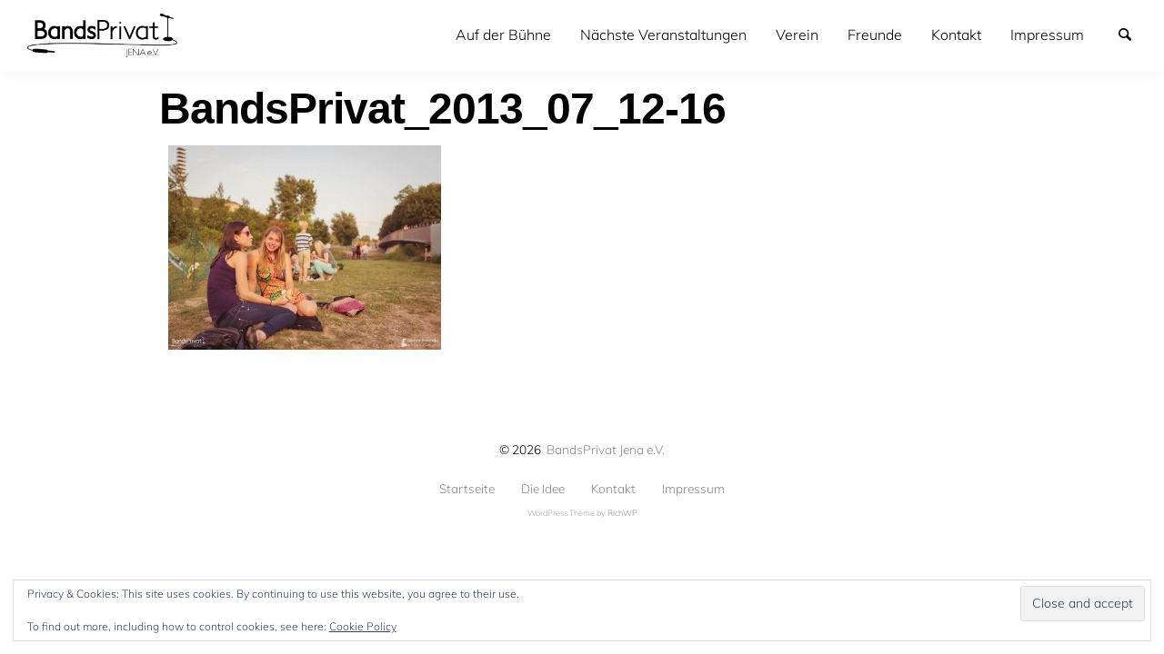

--- FILE ---
content_type: text/html; charset=UTF-8
request_url: https://bandsprivat.de/2013/07/bandsprivat-geburtstag-und-sommerfest-am-12-juli.html/bandsprivat_2013_07_12-16
body_size: 12524
content:
<!doctype html>
<html lang="de" class="no-js" lang="en">
  <head>
    <meta charset="utf-8" />
    <meta http-equiv="x-ua-compatible" content="ie=edge">
    <meta name="viewport" content="width=device-width, initial-scale=1.0">
    <link rel="pingback" href="https://bandsprivat.de/xmlrpc.php">
     <meta name='robots' content='index, follow, max-image-preview:large, max-snippet:-1, max-video-preview:-1' />

	<!-- This site is optimized with the Yoast SEO plugin v26.8 - https://yoast.com/product/yoast-seo-wordpress/ -->
	<title>BandsPrivat_2013_07_12-16 - BandsPrivat Jena e.V.</title>
	<link rel="canonical" href="https://bandsprivat.de/2013/07/bandsprivat-geburtstag-und-sommerfest-am-12-juli.html/bandsprivat_2013_07_12-16/" />
	<meta property="og:locale" content="de_DE" />
	<meta property="og:type" content="article" />
	<meta property="og:title" content="BandsPrivat_2013_07_12-16 - BandsPrivat Jena e.V." />
	<meta property="og:url" content="https://bandsprivat.de/2013/07/bandsprivat-geburtstag-und-sommerfest-am-12-juli.html/bandsprivat_2013_07_12-16/" />
	<meta property="og:site_name" content="BandsPrivat Jena e.V." />
	<meta property="og:image" content="https://bandsprivat.de/2013/07/bandsprivat-geburtstag-und-sommerfest-am-12-juli.html/bandsprivat_2013_07_12-16" />
	<meta property="og:image:width" content="800" />
	<meta property="og:image:height" content="600" />
	<meta property="og:image:type" content="image/jpeg" />
	<script type="application/ld+json" class="yoast-schema-graph">{"@context":"https://schema.org","@graph":[{"@type":"WebPage","@id":"https://bandsprivat.de/2013/07/bandsprivat-geburtstag-und-sommerfest-am-12-juli.html/bandsprivat_2013_07_12-16/","url":"https://bandsprivat.de/2013/07/bandsprivat-geburtstag-und-sommerfest-am-12-juli.html/bandsprivat_2013_07_12-16/","name":"BandsPrivat_2013_07_12-16 - BandsPrivat Jena e.V.","isPartOf":{"@id":"https://bandsprivat.de/#website"},"primaryImageOfPage":{"@id":"https://bandsprivat.de/2013/07/bandsprivat-geburtstag-und-sommerfest-am-12-juli.html/bandsprivat_2013_07_12-16/#primaryimage"},"image":{"@id":"https://bandsprivat.de/2013/07/bandsprivat-geburtstag-und-sommerfest-am-12-juli.html/bandsprivat_2013_07_12-16/#primaryimage"},"thumbnailUrl":"https://bandsprivat.de/wp-content/uploads/2013/07/BandsPrivat_2013_07_12-16.jpg","datePublished":"2013-07-15T07:11:58+00:00","breadcrumb":{"@id":"https://bandsprivat.de/2013/07/bandsprivat-geburtstag-und-sommerfest-am-12-juli.html/bandsprivat_2013_07_12-16/#breadcrumb"},"inLanguage":"de","potentialAction":[{"@type":"ReadAction","target":["https://bandsprivat.de/2013/07/bandsprivat-geburtstag-und-sommerfest-am-12-juli.html/bandsprivat_2013_07_12-16/"]}]},{"@type":"ImageObject","inLanguage":"de","@id":"https://bandsprivat.de/2013/07/bandsprivat-geburtstag-und-sommerfest-am-12-juli.html/bandsprivat_2013_07_12-16/#primaryimage","url":"https://bandsprivat.de/wp-content/uploads/2013/07/BandsPrivat_2013_07_12-16.jpg","contentUrl":"https://bandsprivat.de/wp-content/uploads/2013/07/BandsPrivat_2013_07_12-16.jpg","width":800,"height":600},{"@type":"BreadcrumbList","@id":"https://bandsprivat.de/2013/07/bandsprivat-geburtstag-und-sommerfest-am-12-juli.html/bandsprivat_2013_07_12-16/#breadcrumb","itemListElement":[{"@type":"ListItem","position":1,"name":"BandsPrivat Geburtstag und Sommerfest am 12. Juli","item":"https://bandsprivat.de/2013/07/bandsprivat-geburtstag-und-sommerfest-am-12-juli.html"},{"@type":"ListItem","position":2,"name":"BandsPrivat_2013_07_12-16"}]},{"@type":"WebSite","@id":"https://bandsprivat.de/#website","url":"https://bandsprivat.de/","name":"BandsPrivat Jena e.V.","description":"akustisch. unplugged. experimentell.","publisher":{"@id":"https://bandsprivat.de/#organization"},"potentialAction":[{"@type":"SearchAction","target":{"@type":"EntryPoint","urlTemplate":"https://bandsprivat.de/?s={search_term_string}"},"query-input":{"@type":"PropertyValueSpecification","valueRequired":true,"valueName":"search_term_string"}}],"inLanguage":"de"},{"@type":"Organization","@id":"https://bandsprivat.de/#organization","name":"BandsPrivat Jena e.V.","url":"https://bandsprivat.de/","logo":{"@type":"ImageObject","inLanguage":"de","@id":"https://bandsprivat.de/#/schema/logo/image/","url":"https://bandsprivat.de/wp-content/uploads/2019/03/logo.jpg","contentUrl":"https://bandsprivat.de/wp-content/uploads/2019/03/logo.jpg","width":524,"height":153,"caption":"BandsPrivat Jena e.V."},"image":{"@id":"https://bandsprivat.de/#/schema/logo/image/"}}]}</script>
	<!-- / Yoast SEO plugin. -->


<link rel='dns-prefetch' href='//secure.gravatar.com' />
<link rel='dns-prefetch' href='//stats.wp.com' />
<link rel='dns-prefetch' href='//v0.wordpress.com' />
<link rel="alternate" type="application/rss+xml" title="BandsPrivat Jena e.V. &raquo; Feed" href="https://bandsprivat.de/feed" />
<link rel="alternate" type="application/rss+xml" title="BandsPrivat Jena e.V. &raquo; Kommentar-Feed" href="https://bandsprivat.de/comments/feed" />
<link rel="alternate" type="application/rss+xml" title="BandsPrivat Jena e.V. &raquo; Kommentar-Feed zu BandsPrivat_2013_07_12-16" href="https://bandsprivat.de/2013/07/bandsprivat-geburtstag-und-sommerfest-am-12-juli.html/bandsprivat_2013_07_12-16/feed" />
<link rel="alternate" title="oEmbed (JSON)" type="application/json+oembed" href="https://bandsprivat.de/wp-json/oembed/1.0/embed?url=https%3A%2F%2Fbandsprivat.de%2F2013%2F07%2Fbandsprivat-geburtstag-und-sommerfest-am-12-juli.html%2Fbandsprivat_2013_07_12-16" />
<link rel="alternate" title="oEmbed (XML)" type="text/xml+oembed" href="https://bandsprivat.de/wp-json/oembed/1.0/embed?url=https%3A%2F%2Fbandsprivat.de%2F2013%2F07%2Fbandsprivat-geburtstag-und-sommerfest-am-12-juli.html%2Fbandsprivat_2013_07_12-16&#038;format=xml" />
<style id='wp-img-auto-sizes-contain-inline-css' type='text/css'>
img:is([sizes=auto i],[sizes^="auto," i]){contain-intrinsic-size:3000px 1500px}
/*# sourceURL=wp-img-auto-sizes-contain-inline-css */
</style>
<style id='wp-emoji-styles-inline-css' type='text/css'>

	img.wp-smiley, img.emoji {
		display: inline !important;
		border: none !important;
		box-shadow: none !important;
		height: 1em !important;
		width: 1em !important;
		margin: 0 0.07em !important;
		vertical-align: -0.1em !important;
		background: none !important;
		padding: 0 !important;
	}
/*# sourceURL=wp-emoji-styles-inline-css */
</style>
<style id='wp-block-library-inline-css' type='text/css'>
:root{--wp-block-synced-color:#7a00df;--wp-block-synced-color--rgb:122,0,223;--wp-bound-block-color:var(--wp-block-synced-color);--wp-editor-canvas-background:#ddd;--wp-admin-theme-color:#007cba;--wp-admin-theme-color--rgb:0,124,186;--wp-admin-theme-color-darker-10:#006ba1;--wp-admin-theme-color-darker-10--rgb:0,107,160.5;--wp-admin-theme-color-darker-20:#005a87;--wp-admin-theme-color-darker-20--rgb:0,90,135;--wp-admin-border-width-focus:2px}@media (min-resolution:192dpi){:root{--wp-admin-border-width-focus:1.5px}}.wp-element-button{cursor:pointer}:root .has-very-light-gray-background-color{background-color:#eee}:root .has-very-dark-gray-background-color{background-color:#313131}:root .has-very-light-gray-color{color:#eee}:root .has-very-dark-gray-color{color:#313131}:root .has-vivid-green-cyan-to-vivid-cyan-blue-gradient-background{background:linear-gradient(135deg,#00d084,#0693e3)}:root .has-purple-crush-gradient-background{background:linear-gradient(135deg,#34e2e4,#4721fb 50%,#ab1dfe)}:root .has-hazy-dawn-gradient-background{background:linear-gradient(135deg,#faaca8,#dad0ec)}:root .has-subdued-olive-gradient-background{background:linear-gradient(135deg,#fafae1,#67a671)}:root .has-atomic-cream-gradient-background{background:linear-gradient(135deg,#fdd79a,#004a59)}:root .has-nightshade-gradient-background{background:linear-gradient(135deg,#330968,#31cdcf)}:root .has-midnight-gradient-background{background:linear-gradient(135deg,#020381,#2874fc)}:root{--wp--preset--font-size--normal:16px;--wp--preset--font-size--huge:42px}.has-regular-font-size{font-size:1em}.has-larger-font-size{font-size:2.625em}.has-normal-font-size{font-size:var(--wp--preset--font-size--normal)}.has-huge-font-size{font-size:var(--wp--preset--font-size--huge)}.has-text-align-center{text-align:center}.has-text-align-left{text-align:left}.has-text-align-right{text-align:right}.has-fit-text{white-space:nowrap!important}#end-resizable-editor-section{display:none}.aligncenter{clear:both}.items-justified-left{justify-content:flex-start}.items-justified-center{justify-content:center}.items-justified-right{justify-content:flex-end}.items-justified-space-between{justify-content:space-between}.screen-reader-text{border:0;clip-path:inset(50%);height:1px;margin:-1px;overflow:hidden;padding:0;position:absolute;width:1px;word-wrap:normal!important}.screen-reader-text:focus{background-color:#ddd;clip-path:none;color:#444;display:block;font-size:1em;height:auto;left:5px;line-height:normal;padding:15px 23px 14px;text-decoration:none;top:5px;width:auto;z-index:100000}html :where(.has-border-color){border-style:solid}html :where([style*=border-top-color]){border-top-style:solid}html :where([style*=border-right-color]){border-right-style:solid}html :where([style*=border-bottom-color]){border-bottom-style:solid}html :where([style*=border-left-color]){border-left-style:solid}html :where([style*=border-width]){border-style:solid}html :where([style*=border-top-width]){border-top-style:solid}html :where([style*=border-right-width]){border-right-style:solid}html :where([style*=border-bottom-width]){border-bottom-style:solid}html :where([style*=border-left-width]){border-left-style:solid}html :where(img[class*=wp-image-]){height:auto;max-width:100%}:where(figure){margin:0 0 1em}html :where(.is-position-sticky){--wp-admin--admin-bar--position-offset:var(--wp-admin--admin-bar--height,0px)}@media screen and (max-width:600px){html :where(.is-position-sticky){--wp-admin--admin-bar--position-offset:0px}}

/*# sourceURL=wp-block-library-inline-css */
</style><style id='global-styles-inline-css' type='text/css'>
:root{--wp--preset--aspect-ratio--square: 1;--wp--preset--aspect-ratio--4-3: 4/3;--wp--preset--aspect-ratio--3-4: 3/4;--wp--preset--aspect-ratio--3-2: 3/2;--wp--preset--aspect-ratio--2-3: 2/3;--wp--preset--aspect-ratio--16-9: 16/9;--wp--preset--aspect-ratio--9-16: 9/16;--wp--preset--color--black: #000000;--wp--preset--color--cyan-bluish-gray: #abb8c3;--wp--preset--color--white: #ffffff;--wp--preset--color--pale-pink: #f78da7;--wp--preset--color--vivid-red: #cf2e2e;--wp--preset--color--luminous-vivid-orange: #ff6900;--wp--preset--color--luminous-vivid-amber: #fcb900;--wp--preset--color--light-green-cyan: #7bdcb5;--wp--preset--color--vivid-green-cyan: #00d084;--wp--preset--color--pale-cyan-blue: #8ed1fc;--wp--preset--color--vivid-cyan-blue: #0693e3;--wp--preset--color--vivid-purple: #9b51e0;--wp--preset--gradient--vivid-cyan-blue-to-vivid-purple: linear-gradient(135deg,rgb(6,147,227) 0%,rgb(155,81,224) 100%);--wp--preset--gradient--light-green-cyan-to-vivid-green-cyan: linear-gradient(135deg,rgb(122,220,180) 0%,rgb(0,208,130) 100%);--wp--preset--gradient--luminous-vivid-amber-to-luminous-vivid-orange: linear-gradient(135deg,rgb(252,185,0) 0%,rgb(255,105,0) 100%);--wp--preset--gradient--luminous-vivid-orange-to-vivid-red: linear-gradient(135deg,rgb(255,105,0) 0%,rgb(207,46,46) 100%);--wp--preset--gradient--very-light-gray-to-cyan-bluish-gray: linear-gradient(135deg,rgb(238,238,238) 0%,rgb(169,184,195) 100%);--wp--preset--gradient--cool-to-warm-spectrum: linear-gradient(135deg,rgb(74,234,220) 0%,rgb(151,120,209) 20%,rgb(207,42,186) 40%,rgb(238,44,130) 60%,rgb(251,105,98) 80%,rgb(254,248,76) 100%);--wp--preset--gradient--blush-light-purple: linear-gradient(135deg,rgb(255,206,236) 0%,rgb(152,150,240) 100%);--wp--preset--gradient--blush-bordeaux: linear-gradient(135deg,rgb(254,205,165) 0%,rgb(254,45,45) 50%,rgb(107,0,62) 100%);--wp--preset--gradient--luminous-dusk: linear-gradient(135deg,rgb(255,203,112) 0%,rgb(199,81,192) 50%,rgb(65,88,208) 100%);--wp--preset--gradient--pale-ocean: linear-gradient(135deg,rgb(255,245,203) 0%,rgb(182,227,212) 50%,rgb(51,167,181) 100%);--wp--preset--gradient--electric-grass: linear-gradient(135deg,rgb(202,248,128) 0%,rgb(113,206,126) 100%);--wp--preset--gradient--midnight: linear-gradient(135deg,rgb(2,3,129) 0%,rgb(40,116,252) 100%);--wp--preset--font-size--small: 13px;--wp--preset--font-size--medium: 20px;--wp--preset--font-size--large: 36px;--wp--preset--font-size--x-large: 42px;--wp--preset--spacing--20: 0.44rem;--wp--preset--spacing--30: 0.67rem;--wp--preset--spacing--40: 1rem;--wp--preset--spacing--50: 1.5rem;--wp--preset--spacing--60: 2.25rem;--wp--preset--spacing--70: 3.38rem;--wp--preset--spacing--80: 5.06rem;--wp--preset--shadow--natural: 6px 6px 9px rgba(0, 0, 0, 0.2);--wp--preset--shadow--deep: 12px 12px 50px rgba(0, 0, 0, 0.4);--wp--preset--shadow--sharp: 6px 6px 0px rgba(0, 0, 0, 0.2);--wp--preset--shadow--outlined: 6px 6px 0px -3px rgb(255, 255, 255), 6px 6px rgb(0, 0, 0);--wp--preset--shadow--crisp: 6px 6px 0px rgb(0, 0, 0);}:where(.is-layout-flex){gap: 0.5em;}:where(.is-layout-grid){gap: 0.5em;}body .is-layout-flex{display: flex;}.is-layout-flex{flex-wrap: wrap;align-items: center;}.is-layout-flex > :is(*, div){margin: 0;}body .is-layout-grid{display: grid;}.is-layout-grid > :is(*, div){margin: 0;}:where(.wp-block-columns.is-layout-flex){gap: 2em;}:where(.wp-block-columns.is-layout-grid){gap: 2em;}:where(.wp-block-post-template.is-layout-flex){gap: 1.25em;}:where(.wp-block-post-template.is-layout-grid){gap: 1.25em;}.has-black-color{color: var(--wp--preset--color--black) !important;}.has-cyan-bluish-gray-color{color: var(--wp--preset--color--cyan-bluish-gray) !important;}.has-white-color{color: var(--wp--preset--color--white) !important;}.has-pale-pink-color{color: var(--wp--preset--color--pale-pink) !important;}.has-vivid-red-color{color: var(--wp--preset--color--vivid-red) !important;}.has-luminous-vivid-orange-color{color: var(--wp--preset--color--luminous-vivid-orange) !important;}.has-luminous-vivid-amber-color{color: var(--wp--preset--color--luminous-vivid-amber) !important;}.has-light-green-cyan-color{color: var(--wp--preset--color--light-green-cyan) !important;}.has-vivid-green-cyan-color{color: var(--wp--preset--color--vivid-green-cyan) !important;}.has-pale-cyan-blue-color{color: var(--wp--preset--color--pale-cyan-blue) !important;}.has-vivid-cyan-blue-color{color: var(--wp--preset--color--vivid-cyan-blue) !important;}.has-vivid-purple-color{color: var(--wp--preset--color--vivid-purple) !important;}.has-black-background-color{background-color: var(--wp--preset--color--black) !important;}.has-cyan-bluish-gray-background-color{background-color: var(--wp--preset--color--cyan-bluish-gray) !important;}.has-white-background-color{background-color: var(--wp--preset--color--white) !important;}.has-pale-pink-background-color{background-color: var(--wp--preset--color--pale-pink) !important;}.has-vivid-red-background-color{background-color: var(--wp--preset--color--vivid-red) !important;}.has-luminous-vivid-orange-background-color{background-color: var(--wp--preset--color--luminous-vivid-orange) !important;}.has-luminous-vivid-amber-background-color{background-color: var(--wp--preset--color--luminous-vivid-amber) !important;}.has-light-green-cyan-background-color{background-color: var(--wp--preset--color--light-green-cyan) !important;}.has-vivid-green-cyan-background-color{background-color: var(--wp--preset--color--vivid-green-cyan) !important;}.has-pale-cyan-blue-background-color{background-color: var(--wp--preset--color--pale-cyan-blue) !important;}.has-vivid-cyan-blue-background-color{background-color: var(--wp--preset--color--vivid-cyan-blue) !important;}.has-vivid-purple-background-color{background-color: var(--wp--preset--color--vivid-purple) !important;}.has-black-border-color{border-color: var(--wp--preset--color--black) !important;}.has-cyan-bluish-gray-border-color{border-color: var(--wp--preset--color--cyan-bluish-gray) !important;}.has-white-border-color{border-color: var(--wp--preset--color--white) !important;}.has-pale-pink-border-color{border-color: var(--wp--preset--color--pale-pink) !important;}.has-vivid-red-border-color{border-color: var(--wp--preset--color--vivid-red) !important;}.has-luminous-vivid-orange-border-color{border-color: var(--wp--preset--color--luminous-vivid-orange) !important;}.has-luminous-vivid-amber-border-color{border-color: var(--wp--preset--color--luminous-vivid-amber) !important;}.has-light-green-cyan-border-color{border-color: var(--wp--preset--color--light-green-cyan) !important;}.has-vivid-green-cyan-border-color{border-color: var(--wp--preset--color--vivid-green-cyan) !important;}.has-pale-cyan-blue-border-color{border-color: var(--wp--preset--color--pale-cyan-blue) !important;}.has-vivid-cyan-blue-border-color{border-color: var(--wp--preset--color--vivid-cyan-blue) !important;}.has-vivid-purple-border-color{border-color: var(--wp--preset--color--vivid-purple) !important;}.has-vivid-cyan-blue-to-vivid-purple-gradient-background{background: var(--wp--preset--gradient--vivid-cyan-blue-to-vivid-purple) !important;}.has-light-green-cyan-to-vivid-green-cyan-gradient-background{background: var(--wp--preset--gradient--light-green-cyan-to-vivid-green-cyan) !important;}.has-luminous-vivid-amber-to-luminous-vivid-orange-gradient-background{background: var(--wp--preset--gradient--luminous-vivid-amber-to-luminous-vivid-orange) !important;}.has-luminous-vivid-orange-to-vivid-red-gradient-background{background: var(--wp--preset--gradient--luminous-vivid-orange-to-vivid-red) !important;}.has-very-light-gray-to-cyan-bluish-gray-gradient-background{background: var(--wp--preset--gradient--very-light-gray-to-cyan-bluish-gray) !important;}.has-cool-to-warm-spectrum-gradient-background{background: var(--wp--preset--gradient--cool-to-warm-spectrum) !important;}.has-blush-light-purple-gradient-background{background: var(--wp--preset--gradient--blush-light-purple) !important;}.has-blush-bordeaux-gradient-background{background: var(--wp--preset--gradient--blush-bordeaux) !important;}.has-luminous-dusk-gradient-background{background: var(--wp--preset--gradient--luminous-dusk) !important;}.has-pale-ocean-gradient-background{background: var(--wp--preset--gradient--pale-ocean) !important;}.has-electric-grass-gradient-background{background: var(--wp--preset--gradient--electric-grass) !important;}.has-midnight-gradient-background{background: var(--wp--preset--gradient--midnight) !important;}.has-small-font-size{font-size: var(--wp--preset--font-size--small) !important;}.has-medium-font-size{font-size: var(--wp--preset--font-size--medium) !important;}.has-large-font-size{font-size: var(--wp--preset--font-size--large) !important;}.has-x-large-font-size{font-size: var(--wp--preset--font-size--x-large) !important;}
/*# sourceURL=global-styles-inline-css */
</style>

<style id='classic-theme-styles-inline-css' type='text/css'>
/*! This file is auto-generated */
.wp-block-button__link{color:#fff;background-color:#32373c;border-radius:9999px;box-shadow:none;text-decoration:none;padding:calc(.667em + 2px) calc(1.333em + 2px);font-size:1.125em}.wp-block-file__button{background:#32373c;color:#fff;text-decoration:none}
/*# sourceURL=/wp-includes/css/classic-themes.min.css */
</style>
<link rel='stylesheet' id='contact-form-7-css' href='https://bandsprivat.de/wp-content/plugins/contact-form-7/includes/css/styles.css?ver=6.1.4' type='text/css' media='all' />
<link rel='stylesheet' id='font-awesome-css' href='https://bandsprivat.de/wp-content/plugins/import-facebook-events/assets/css/font-awesome.min.css?ver=1.8.5' type='text/css' media='all' />
<link rel='stylesheet' id='import-facebook-events-front-css' href='https://bandsprivat.de/wp-content/plugins/import-facebook-events/assets/css/import-facebook-events.css?ver=1.8.5' type='text/css' media='all' />
<link rel='stylesheet' id='import-facebook-events-front-style2-css' href='https://bandsprivat.de/wp-content/plugins/import-facebook-events/assets/css/grid-style2.css?ver=1.8.5' type='text/css' media='all' />
<link rel='stylesheet' id='responsive-lightbox-nivo_lightbox-css-css' href='https://bandsprivat.de/wp-content/plugins/responsive-lightbox-lite/assets/nivo-lightbox/nivo-lightbox.css?ver=6.9' type='text/css' media='all' />
<link rel='stylesheet' id='responsive-lightbox-nivo_lightbox-css-d-css' href='https://bandsprivat.de/wp-content/plugins/responsive-lightbox-lite/assets/nivo-lightbox/themes/default/default.css?ver=6.9' type='text/css' media='all' />
<link rel='stylesheet' id='simple-photo-feed-css' href='https://bandsprivat.de/wp-content/plugins/simple-photo-feed/public/css/simple-photo-feed-public.css?ver=250411-132312' type='text/css' media='all' />
<link rel='stylesheet' id='minimumminimal-fonts-css' href='https://bandsprivat.de/wp-content/uploads/fonts/b076afe82c81b986b96960f0fa2f3095/font.css?v=1666643883' type='text/css' media='all' />
<link rel='stylesheet' id='minimumminimal-mainstyle-css' href='https://bandsprivat.de/wp-content/themes/minimum-minimal/style.css?ver=6.9' type='text/css' media='all' />
<script type="text/javascript" src="https://bandsprivat.de/wp-includes/js/jquery/jquery.min.js?ver=3.7.1" id="jquery-core-js"></script>
<script type="text/javascript" src="https://bandsprivat.de/wp-includes/js/jquery/jquery-migrate.min.js?ver=3.4.1" id="jquery-migrate-js"></script>
<script type="text/javascript" src="https://bandsprivat.de/wp-content/plugins/responsive-lightbox-lite/assets/nivo-lightbox/nivo-lightbox.min.js?ver=6.9" id="responsive-lightbox-nivo_lightbox-js"></script>
<script type="text/javascript" id="responsive-lightbox-lite-script-js-extra">
/* <![CDATA[ */
var rllArgs = {"script":"nivo_lightbox","selector":"lightbox","custom_events":""};
//# sourceURL=responsive-lightbox-lite-script-js-extra
/* ]]> */
</script>
<script type="text/javascript" src="https://bandsprivat.de/wp-content/plugins/responsive-lightbox-lite/assets/inc/script.js?ver=6.9" id="responsive-lightbox-lite-script-js"></script>
<link rel="https://api.w.org/" href="https://bandsprivat.de/wp-json/" /><link rel="alternate" title="JSON" type="application/json" href="https://bandsprivat.de/wp-json/wp/v2/media/481" /><link rel="EditURI" type="application/rsd+xml" title="RSD" href="https://bandsprivat.de/xmlrpc.php?rsd" />
<link rel='shortlink' href='https://wp.me/a4IrYg-7L' />
	<style>img#wpstats{display:none}</style>
		<style type="text/css">
@font-face {
  font-family: 'richicons';
  src: url('https://bandsprivat.de/wp-content/themes/minimum-minimal/font/richicons.eot?13409119');
  src: url('https://bandsprivat.de/wp-content/themes/minimum-minimal/font/richicons.eot?13409119#iefix') format('embedded-opentype'),
    url('https://bandsprivat.de/wp-content/themes/minimum-minimal/font/richicons.woff?13409119') format('woff'),
    url('https://bandsprivat.de/wp-content/themes/minimum-minimal/font/richicons.ttf?13409119') format('truetype'),
    url('https://bandsprivat.de/wp-content/themes/minimum-minimal/font/richicons.svg?13409119#richicons') format('svg');
    font-weight: normal;
    font-style: normal;
  }

#top-menu,
.top-bar ul ul,
ul.submenu {
	background-color:#FFFFFF;
}


a #sitetitle,
.top-bar a,
.icon-menu,
#iconmenu li:before,
.top-bar ul.submenu a,
.menushop .is-dropdown-submenu a,
.menushop .is-dropdown-submenu a:hover{
	color:#000000;
}


a,
a:hover,
.top-bar a:hover,
.top-bar .current-menu-item a,
.top-bar ul.submenu a:hover,
#iconmenu li:hover:before,
.postbox a:hover .entry-title,
#copyright a:hover,
#footermenu a:hover,
#footer-widget-area a:hover, 
#top-widget-area a:hover,
.pagination .prev:hover, 
.pagination .next:hover,
.comment-metadata a:hover, 
.fn a:hover
	{
	color:#0066cc;
}
.none
	{
	background:#0066cc;
}
.button,
.button:hover, 
.button:focus,
.add_to_cart_button:hover,
.add_to_cart_button:focus
{
	background-color:#0066cc;
	color: #FFFFFF;
}
.entry-content a.more-link,
.button,
.add_to_cart_button
	{
	color:#FFFFFF;
}
</style>
<link rel="icon" href="https://bandsprivat.de/wp-content/uploads/2020/04/cropped-BP_Icon-32x32.jpg" sizes="32x32" />
<link rel="icon" href="https://bandsprivat.de/wp-content/uploads/2020/04/cropped-BP_Icon-192x192.jpg" sizes="192x192" />
<link rel="apple-touch-icon" href="https://bandsprivat.de/wp-content/uploads/2020/04/cropped-BP_Icon-180x180.jpg" />
<meta name="msapplication-TileImage" content="https://bandsprivat.de/wp-content/uploads/2020/04/cropped-BP_Icon-270x270.jpg" />
		<style type="text/css" id="wp-custom-css">
			.wp-block-gallery, .wp-block-image, img.size-full, img.size-large {
	margin-left: 0px;

	
}

#footer-widget-area {
display: none;
}
.event_image {
	min-width: 100%;
}
.img_placeholder  {
	min-height:unset;
}
.img_placeholder img {
	width:100%;
	height:100%;
}
.small-12.columns {
	max-width: 1024px;
}

/* FacebookEvents Start */
.entry-meta, .postbox-entry-meta
{
	display:none;	
}

.organizermain
{
	padding: 10px !important;
	margin: 10px 0 !important;
	
}

@media (min-width: 468px) {
	.show_only_mobile {
		display:none;
	}
}

@media (max-width: 468px) {
	.show_only_desktop {
		display:none;
	}
}

/* non-mobile */
@media only screen and (min-width:276px) and (max-width:991px) {

	.entry-header {
    text-align: left;
    margin-top: -1rem !important;
	margin-bottom: 2rem !important;
}

	
.col-ife-md-12
{   
	text-align: center !important;
  align-items: center;
	margin-bottom: 30px;
	padding-bottom: 10px !important;
	
}
	
.col-ife-md-12 .prev-next-posts, .col-ife-md-12 .event_details {
		display: none;
	}
	
.ife_eventmeta .details {
	width:100% !important;
}
	
}
@media only screen and (min-width:875px) and (max-width:991px) {
.ife_event {
	min-height:490px;
}
}

@media only screen and (min-width:800px) and (max-width:874px) {
.ife_event {
	min-height:460px;
}
}


@media only screen and (min-width:660px) and (max-width:801px) {
.ife_event {
	min-height:410px;
}
}


@media only screen and (min-width:540px) and (max-width:659px) {
.ife_event {
	min-height:360px;
}
}

@media only screen and (min-width:465px) and (max-width:539px) {
.ife_event {
	min-height:310px;
}
}

@media only screen and (min-width:400px) and (max-width:464px) {
.ife_event {
	min-height:270px;
}
}
@media only screen and (min-width:366px) and (max-width:399px) {
.ife_event {
	min-height:250px;
}
}

@media (max-width:365px) {
.ife_event {
	min-height:150px;
}
}


h3 ~ div .img_placeholder, h3 ~ div .ife_event .event_date, h3 ~ div .ife_event .event_title  {
	-webkit-filter: grayscale(60%);
         filter: gray;
}

/* desktop big */

@media (min-width: 992px) {
	
.col-ife-md-6:first-of-type
{   
  margin-bottom: 2%;		
	/*min-height: 430px;*/
	width:100%;
}	

.col-ife-md-6
{   
    margin-bottom: 2%;		
		/*min-height: 330px;*/
}

.entry-header {
    text-align: left;
    margin-top: -2rem !important;
	margin-bottom: -1rem;
}
}
@media (min-width: 1130px) {
.entry-header {
    text-align: left;
    margin-top: -4rem !important;
	margin-bottom: -1rem;
}
}
/* mobile */

@media (max-width: 375px) {

.entry-header {
    text-align: left;
    margin-top: -1rem !important;
	margin-bottom: 1rem !important;
}

.ife_eventmeta .details {
	width:100% !important;
}
	
.col-ife-md-6
{   
	  
    margin-bottom: 2%;		
		/*min-height: 230px;*/
}

.event_details {
		font-size: small;
	height: fit-content !important;
}
}

.col-ife-md-4 {
    min-width: 50%;
    margin-bottom: 2%;		
		/*min-height: 320px;*/
}



/* FacebookEvents End */


.entry-header{
	text-align: left;	
	margin-top: -5rem;
}

.entry-header-single::after {   
    content: "";
    display: block;
    margin: 0 auto;
    padding-bottom: 0px;
    width: 0;
}


.blog #primary, .home #primary {
    margin-top: -0.1rem;
 margin-bottom: -3rem;

}

.wp-full-overlay-sidebar
{
	visibility: hidden;
 width: 0px;
	
}

.wp-block-jetpack-slideshow .wp-block-jetpack-slideshow_slide figure {
    background-color: white !important;
}
/*@media screen and (min-width:640px)*/
.wp-block-image img, img.size-full, img.size-large {
  max-width: 100%;
	
	margin-top: -23px;
	margin-bottom: -29px;
	box-shadow: 10px 10px 15px silver;
	
}

.entry-content {
    padding-top: 0.7rem;
	padding-bottom: 0.7rem;

	}

p {
    margin-bottom: 1.4rem;
    font-size: inherit;
    line-height: 1.9;
    text-rendering: optimizeLegibility;
    padding-left: 20px;
	 padding-right: 20px;
	
}

h1, h2, h3, h4, h5, h6 {
    letter-spacing: -1px;
    padding-left: 10px;
	
}

.rb {
    padding-top: 1em;
    font-size: xx-small;
    color: rgba(166, 166, 166, 1);
}

/*@media print, screen and (min-width:64em)*/
.large-7 {
    width: 85%;
}


@media screen and (min-width: 1024px) {
.entry-header h5 {
    padding-top: 60px !important;
}
}
		</style>
		  <link rel='stylesheet' id='eu-cookie-law-style-css' href='https://bandsprivat.de/wp-content/plugins/jetpack/modules/widgets/eu-cookie-law/style.css?ver=15.4' type='text/css' media='all' />
</head>

  <body data-rsssl=1 class="attachment wp-singular attachment-template-default single single-attachment postid-481 attachmentid-481 attachment-jpeg wp-custom-logo wp-theme-minimum-minimal" itemscope="itemscope" itemtype="http://schema.org/WebPage">

  <header id="top-menu" class="top-bar" itemscope="itemscope">

    <div class="menu-container-mobile" data-responsive-toggle="menu-container" data-hide-for="large">
        <button class="icon-menu" type="button"  data-toggle></button>
    </div>
    
    <div class="topbar-title title-logo" itemscope="itemscope" itemtype="http://schema.org/WPHeader" role="banner">
          <a href="https://bandsprivat.de/" class="custom-logo-link" rel="home"><img width="524" height="153" src="https://bandsprivat.de/wp-content/uploads/2019/03/logo.jpg" class="custom-logo" alt="BandsPrivat Jena e.V." decoding="async" fetchpriority="high" srcset="https://bandsprivat.de/wp-content/uploads/2019/03/logo.jpg 524w, https://bandsprivat.de/wp-content/uploads/2019/03/logo-300x88.jpg 300w" sizes="(max-width: 524px) 100vw, 524px" /></a>  
    </div>

    <div id="menu-container" class="menu-container">
      <nav class="richprimarymenu" itemtype="http://schema.org/SiteNavigationElement" role="navigation"><ul id="menu-hauptmenue" class="vertical large-horizontal menu" data-responsive-menu="accordion large-dropdown"><li id="menu-item-1168" class="menu-item menu-item-type-custom menu-item-object-custom menu-item-home menu-item-has-children menu-item-1168"><a href="https://bandsprivat.de/">Auf der Bühne</a>
<ul class="vertical menu" data-submenu>
	<li id="menu-item-133" class="menu-item menu-item-type-post_type menu-item-object-page menu-item-133"><a href="https://bandsprivat.de/die-idee/bisherige-konzerte">Historie</a></li>
	<li id="menu-item-1773" class="menu-item menu-item-type-taxonomy menu-item-object-category menu-item-1773"><a href="https://bandsprivat.de/veranstaltungen/kuenstler">Künstler</a></li>
	<li id="menu-item-1522" class="menu-item menu-item-type-taxonomy menu-item-object-category menu-item-1522"><a href="https://bandsprivat.de/veranstaltungen/jamsession">JamSession</a></li>
	<li id="menu-item-106" class="menu-item menu-item-type-taxonomy menu-item-object-category menu-item-106"><a href="https://bandsprivat.de/veranstaltungen/privatsphare">PrivatSphäre</a></li>
</ul>
</li>
<li id="menu-item-2845" class="menu-item menu-item-type-post_type menu-item-object-page menu-item-2845"><a href="https://bandsprivat.de/naechste-veranstaltungen">Nächste Veranstaltungen</a></li>
<li id="menu-item-34" class="menu-item menu-item-type-post_type menu-item-object-page menu-item-has-children menu-item-34"><a href="https://bandsprivat.de/die-idee">Verein</a>
<ul class="vertical menu" data-submenu>
	<li id="menu-item-32" class="menu-item menu-item-type-post_type menu-item-object-page menu-item-32"><a href="https://bandsprivat.de/das-team">Das Team</a></li>
	<li id="menu-item-33" class="menu-item menu-item-type-post_type menu-item-object-page menu-item-33"><a href="https://bandsprivat.de/die-idee">Die Idee</a></li>
	<li id="menu-item-3316" class="menu-item menu-item-type-post_type menu-item-object-page menu-item-3316"><a href="https://bandsprivat.de/crowdfunding-projekte">Crowdfunding Projekte</a></li>
	<li id="menu-item-3180" class="menu-item menu-item-type-post_type menu-item-object-page menu-item-3180"><a href="https://bandsprivat.de/vereinspaten">Vereinspaten</a></li>
	<li id="menu-item-123" class="menu-item menu-item-type-post_type menu-item-object-page menu-item-123"><a href="https://bandsprivat.de/kontakt/und-du">&#8230; und Du!</a></li>
</ul>
</li>
<li id="menu-item-121" class="menu-item menu-item-type-post_type menu-item-object-page menu-item-121"><a href="https://bandsprivat.de/freunde">Freunde</a></li>
<li id="menu-item-117" class="menu-item menu-item-type-post_type menu-item-object-page menu-item-has-children menu-item-117"><a href="https://bandsprivat.de/kontakt">Kontakt</a>
<ul class="vertical menu" data-submenu>
	<li id="menu-item-118" class="menu-item menu-item-type-post_type menu-item-object-page menu-item-118"><a href="https://bandsprivat.de/kontakt/verein">Verein</a></li>
	<li id="menu-item-119" class="menu-item menu-item-type-post_type menu-item-object-page menu-item-119"><a href="https://bandsprivat.de/kontakt/anfahrt">Anfahrt</a></li>
	<li id="menu-item-120" class="menu-item menu-item-type-post_type menu-item-object-page menu-item-120"><a href="https://bandsprivat.de/kontakt/booking">Booking</a></li>
</ul>
</li>
<li id="menu-item-2497" class="menu-item menu-item-type-post_type menu-item-object-page menu-item-has-children menu-item-2497"><a href="https://bandsprivat.de/impressum">Impressum</a>
<ul class="vertical menu" data-submenu>
	<li id="menu-item-2498" class="menu-item menu-item-type-post_type menu-item-object-page menu-item-privacy-policy menu-item-2498"><a rel="privacy-policy" href="https://bandsprivat.de/impressum/datenschutzerklaerung">Datenschutzerklärung</a></li>
</ul>
</li>
</ul></nav>     
      <ul id="iconmenu" class="menu richiconmenu">  
                              
          <li id="searchicon" class="icon-search menu-item">
            <a>
              Suchen            </a>
            
          </li>
      </ul>
    </div>

  </header>

<div id="searchwrap">
  <div class= "row">
    <div class="columns">
      <form role="search" method="get" id="searchform" action="https://bandsprivat.de/">
		<div class="input-group">
		<input type="text" class="input-group-field" value="" name="s" id="s" placeholder="Suchen">
				<div class="input-group-button">
			<input type="submit" id="searchsubmit" value="Suchen" class="button">
		</div>
	</div>
	</form>
    </div>
  </div>
</div>

<div id="container" class="row">
  <div id="primary" class="large-7 medium-8 small-11 small-centered columns">
  	<article class="articlebox post-481 attachment type-attachment status-inherit hentry">
		
			<header class="entry-header entry-header-single">
				<h1 class="entry-title">
										BandsPrivat_2013_07_12-16				</h1>
				<div class="entry-meta">BandsPrivat &middot; <span class="screen-reader-text">Veröffentlicht am</span> <time class="entry-date published updated" datetime="2013-07-15T09:11:58+02:00">15. Juli 2013</time></div>			</header>
			<div class="entry-content">
				<p class="attachment"><a href='https://bandsprivat.de/wp-content/uploads/2013/07/BandsPrivat_2013_07_12-16.jpg' rel="lightbox[gallery-0] lightbox-0"><img decoding="async" width="300" height="225" src="https://bandsprivat.de/wp-content/uploads/2013/07/BandsPrivat_2013_07_12-16-300x225.jpg" class="attachment-medium size-medium" alt="" srcset="https://bandsprivat.de/wp-content/uploads/2013/07/BandsPrivat_2013_07_12-16-300x225.jpg 300w, https://bandsprivat.de/wp-content/uploads/2013/07/BandsPrivat_2013_07_12-16.jpg 800w" sizes="(max-width: 300px) 100vw, 300px" /></a></p>
			</div><!-- .entry-content -->
	</article>
			
		<div class="entry-meta cat-and-tags">
			<div id="categories"><span class="icon-archive"></span> <p></p></div>
			    	</div>

    </div><!-- #primary -->
    <div class="row">
    	<div class="large-7 medium-8 small-11 small-centered columns">
	    			    

	    	
    	</div>
    </div>


                  

</div> <!-- #container -->

	<footer id="site-footer" >
				<div id="footer-widget-area" class="row widget-area footer-widget-area">
			<div class="large-up-4 medium-up-2 column">
						<aside id="eu_cookie_law_widget-2" class="column widget footer-widget widget_eu_cookie_law_widget">
<div
	class="hide-on-button"
	data-hide-timeout="30"
	data-consent-expiration="180"
	id="eu-cookie-law"
>
	<form method="post" id="jetpack-eu-cookie-law-form">
		<input type="submit" value="Close and accept" class="accept" />
	</form>

	Privacy &amp; Cookies: This site uses cookies. By continuing to use this website, you agree to their use.<br />
<br />
To find out more, including how to control cookies, see here:
		<a href="https://bandsprivat.de/impressum/datenschutzerklaerung" rel="">
		Cookie Policy	</a>
</div>
</aside>			</div>
		</div><!-- .footer-widget-areas -->
		
		<div id="copyright" class="row">
			<div class="columns">
				&copy;&nbsp;2026&nbsp;					  <a href="https://bandsprivat.de/" title="BandsPrivat Jena e.V. - akustisch. unplugged. experimentell.">
					  BandsPrivat Jena e.V.					  </a>
			</div>
		</div><!-- #copyright -->
		
		 
			<div id="footermenu" class="row">
				<div class="columns">
					<div class="menu 	footernav"><ul id="footer-navigation" class="menu"><li id="menu-item-35" class="menu-item menu-item-type-custom menu-item-object-custom menu-item-home menu-item-35"><a href="https://bandsprivat.de/">Startseite</a></li>
<li id="menu-item-39" class="menu-item menu-item-type-post_type menu-item-object-page menu-item-39"><a href="https://bandsprivat.de/die-idee">Die Idee</a></li>
<li id="menu-item-37" class="menu-item menu-item-type-post_type menu-item-object-page menu-item-37"><a href="https://bandsprivat.de/kontakt">Kontakt</a></li>
<li id="menu-item-36" class="menu-item menu-item-type-post_type menu-item-object-page menu-item-36"><a href="https://bandsprivat.de/impressum">Impressum</a></li>
</ul></div>				</div>
			</div><!-- #footernav -->
				
		 

	<script type="speculationrules">
{"prefetch":[{"source":"document","where":{"and":[{"href_matches":"/*"},{"not":{"href_matches":["/wp-*.php","/wp-admin/*","/wp-content/uploads/*","/wp-content/*","/wp-content/plugins/*","/wp-content/themes/minimum-minimal/*","/*\\?(.+)"]}},{"not":{"selector_matches":"a[rel~=\"nofollow\"]"}},{"not":{"selector_matches":".no-prefetch, .no-prefetch a"}}]},"eagerness":"conservative"}]}
</script>
<div class="&#114;b row text-center">&#087;&#111;&#114;&#100;&#080;&#114;&#101;&#115;&#115; &#084;&#104;&#101;m&#101; &#098;&#121; <a href="&#104;tt&#112;&#115;://&#82;&#105;&#99;&#104;&#87;&#80;.&#99;o&#109;/" >&#82;&#105;&#99;&#104;&#87;&#80;</a></div></footer><script type="text/javascript" src="https://bandsprivat.de/wp-includes/js/dist/hooks.min.js?ver=dd5603f07f9220ed27f1" id="wp-hooks-js"></script>
<script type="text/javascript" src="https://bandsprivat.de/wp-includes/js/dist/i18n.min.js?ver=c26c3dc7bed366793375" id="wp-i18n-js"></script>
<script type="text/javascript" id="wp-i18n-js-after">
/* <![CDATA[ */
wp.i18n.setLocaleData( { 'text direction\u0004ltr': [ 'ltr' ] } );
//# sourceURL=wp-i18n-js-after
/* ]]> */
</script>
<script type="text/javascript" src="https://bandsprivat.de/wp-content/plugins/contact-form-7/includes/swv/js/index.js?ver=6.1.4" id="swv-js"></script>
<script type="text/javascript" id="contact-form-7-js-translations">
/* <![CDATA[ */
( function( domain, translations ) {
	var localeData = translations.locale_data[ domain ] || translations.locale_data.messages;
	localeData[""].domain = domain;
	wp.i18n.setLocaleData( localeData, domain );
} )( "contact-form-7", {"translation-revision-date":"2025-10-26 03:28:49+0000","generator":"GlotPress\/4.0.3","domain":"messages","locale_data":{"messages":{"":{"domain":"messages","plural-forms":"nplurals=2; plural=n != 1;","lang":"de"},"This contact form is placed in the wrong place.":["Dieses Kontaktformular wurde an der falschen Stelle platziert."],"Error:":["Fehler:"]}},"comment":{"reference":"includes\/js\/index.js"}} );
//# sourceURL=contact-form-7-js-translations
/* ]]> */
</script>
<script type="text/javascript" id="contact-form-7-js-before">
/* <![CDATA[ */
var wpcf7 = {
    "api": {
        "root": "https:\/\/bandsprivat.de\/wp-json\/",
        "namespace": "contact-form-7\/v1"
    }
};
//# sourceURL=contact-form-7-js-before
/* ]]> */
</script>
<script type="text/javascript" src="https://bandsprivat.de/wp-content/plugins/contact-form-7/includes/js/index.js?ver=6.1.4" id="contact-form-7-js"></script>
<script type="text/javascript" src="https://bandsprivat.de/wp-content/plugins/simple-photo-feed/public/js/simple-photo-feed-public.js?ver=250411-132312" id="simple-photo-feed-js"></script>
<script type="text/javascript" src="https://bandsprivat.de/wp-content/themes/minimum-minimal/assets/js/app.js?ver=1.0" id="minimumminimal-main-js"></script>
<script type="text/javascript" src="https://bandsprivat.de/wp-content/themes/minimum-minimal/foundation.js?ver=1" id="minimumminimal-foundation-init-js-js"></script>
<script type="text/javascript" id="jetpack-stats-js-before">
/* <![CDATA[ */
_stq = window._stq || [];
_stq.push([ "view", {"v":"ext","blog":"69699300","post":"481","tz":"1","srv":"bandsprivat.de","j":"1:15.4"} ]);
_stq.push([ "clickTrackerInit", "69699300", "481" ]);
//# sourceURL=jetpack-stats-js-before
/* ]]> */
</script>
<script type="text/javascript" src="https://stats.wp.com/e-202605.js" id="jetpack-stats-js" defer="defer" data-wp-strategy="defer"></script>
<script type="text/javascript" src="https://bandsprivat.de/wp-content/plugins/jetpack/_inc/build/widgets/eu-cookie-law/eu-cookie-law.min.js?ver=20180522" id="eu-cookie-law-script-js"></script>
<script id="wp-emoji-settings" type="application/json">
{"baseUrl":"https://s.w.org/images/core/emoji/17.0.2/72x72/","ext":".png","svgUrl":"https://s.w.org/images/core/emoji/17.0.2/svg/","svgExt":".svg","source":{"concatemoji":"https://bandsprivat.de/wp-includes/js/wp-emoji-release.min.js?ver=6.9"}}
</script>
<script type="module">
/* <![CDATA[ */
/*! This file is auto-generated */
const a=JSON.parse(document.getElementById("wp-emoji-settings").textContent),o=(window._wpemojiSettings=a,"wpEmojiSettingsSupports"),s=["flag","emoji"];function i(e){try{var t={supportTests:e,timestamp:(new Date).valueOf()};sessionStorage.setItem(o,JSON.stringify(t))}catch(e){}}function c(e,t,n){e.clearRect(0,0,e.canvas.width,e.canvas.height),e.fillText(t,0,0);t=new Uint32Array(e.getImageData(0,0,e.canvas.width,e.canvas.height).data);e.clearRect(0,0,e.canvas.width,e.canvas.height),e.fillText(n,0,0);const a=new Uint32Array(e.getImageData(0,0,e.canvas.width,e.canvas.height).data);return t.every((e,t)=>e===a[t])}function p(e,t){e.clearRect(0,0,e.canvas.width,e.canvas.height),e.fillText(t,0,0);var n=e.getImageData(16,16,1,1);for(let e=0;e<n.data.length;e++)if(0!==n.data[e])return!1;return!0}function u(e,t,n,a){switch(t){case"flag":return n(e,"\ud83c\udff3\ufe0f\u200d\u26a7\ufe0f","\ud83c\udff3\ufe0f\u200b\u26a7\ufe0f")?!1:!n(e,"\ud83c\udde8\ud83c\uddf6","\ud83c\udde8\u200b\ud83c\uddf6")&&!n(e,"\ud83c\udff4\udb40\udc67\udb40\udc62\udb40\udc65\udb40\udc6e\udb40\udc67\udb40\udc7f","\ud83c\udff4\u200b\udb40\udc67\u200b\udb40\udc62\u200b\udb40\udc65\u200b\udb40\udc6e\u200b\udb40\udc67\u200b\udb40\udc7f");case"emoji":return!a(e,"\ud83e\u1fac8")}return!1}function f(e,t,n,a){let r;const o=(r="undefined"!=typeof WorkerGlobalScope&&self instanceof WorkerGlobalScope?new OffscreenCanvas(300,150):document.createElement("canvas")).getContext("2d",{willReadFrequently:!0}),s=(o.textBaseline="top",o.font="600 32px Arial",{});return e.forEach(e=>{s[e]=t(o,e,n,a)}),s}function r(e){var t=document.createElement("script");t.src=e,t.defer=!0,document.head.appendChild(t)}a.supports={everything:!0,everythingExceptFlag:!0},new Promise(t=>{let n=function(){try{var e=JSON.parse(sessionStorage.getItem(o));if("object"==typeof e&&"number"==typeof e.timestamp&&(new Date).valueOf()<e.timestamp+604800&&"object"==typeof e.supportTests)return e.supportTests}catch(e){}return null}();if(!n){if("undefined"!=typeof Worker&&"undefined"!=typeof OffscreenCanvas&&"undefined"!=typeof URL&&URL.createObjectURL&&"undefined"!=typeof Blob)try{var e="postMessage("+f.toString()+"("+[JSON.stringify(s),u.toString(),c.toString(),p.toString()].join(",")+"));",a=new Blob([e],{type:"text/javascript"});const r=new Worker(URL.createObjectURL(a),{name:"wpTestEmojiSupports"});return void(r.onmessage=e=>{i(n=e.data),r.terminate(),t(n)})}catch(e){}i(n=f(s,u,c,p))}t(n)}).then(e=>{for(const n in e)a.supports[n]=e[n],a.supports.everything=a.supports.everything&&a.supports[n],"flag"!==n&&(a.supports.everythingExceptFlag=a.supports.everythingExceptFlag&&a.supports[n]);var t;a.supports.everythingExceptFlag=a.supports.everythingExceptFlag&&!a.supports.flag,a.supports.everything||((t=a.source||{}).concatemoji?r(t.concatemoji):t.wpemoji&&t.twemoji&&(r(t.twemoji),r(t.wpemoji)))});
//# sourceURL=https://bandsprivat.de/wp-includes/js/wp-emoji-loader.min.js
/* ]]> */
</script>

  </body>
</html>